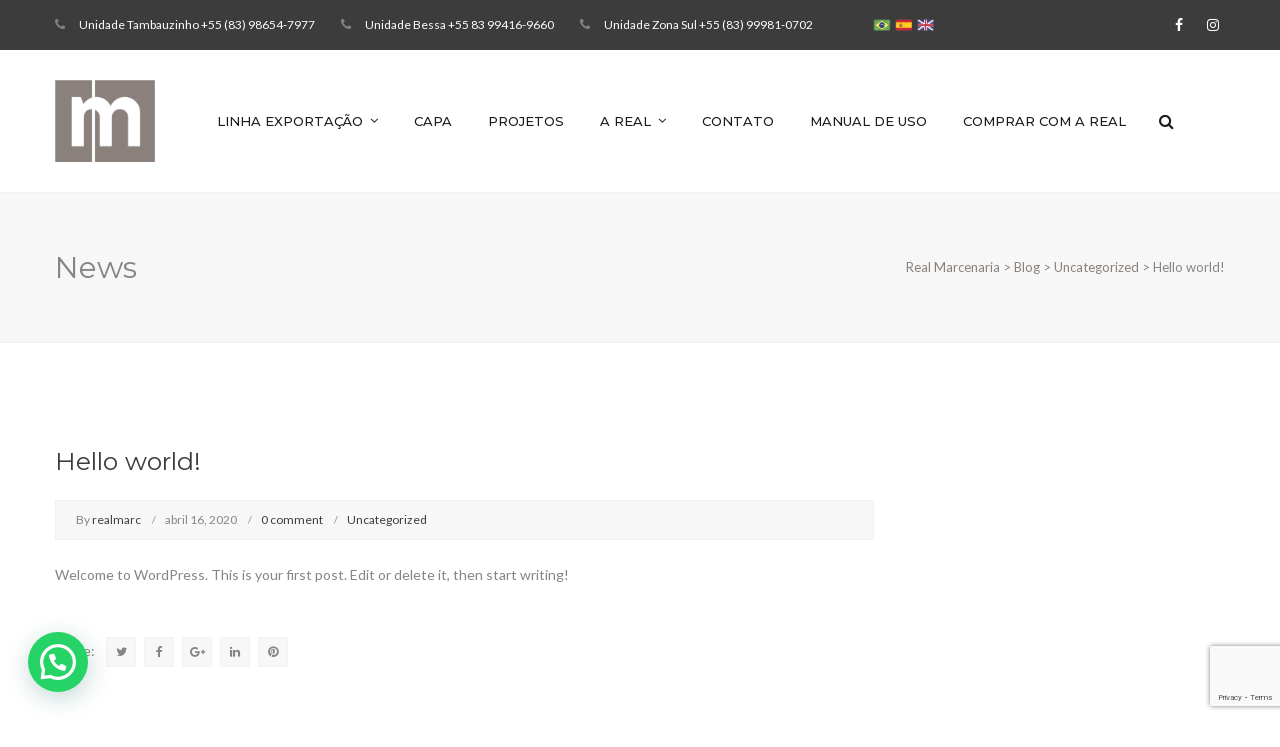

--- FILE ---
content_type: text/html; charset=utf-8
request_url: https://www.google.com/recaptcha/api2/anchor?ar=1&k=6LebqvoUAAAAAJBLCVAEavA5FwR7ARqdQaksVD9o&co=aHR0cHM6Ly9yZWFsbWFyY2VuYXJpYS5jb206NDQz&hl=en&v=PoyoqOPhxBO7pBk68S4YbpHZ&size=invisible&anchor-ms=20000&execute-ms=30000&cb=ih84hc7rvpn3
body_size: 48506
content:
<!DOCTYPE HTML><html dir="ltr" lang="en"><head><meta http-equiv="Content-Type" content="text/html; charset=UTF-8">
<meta http-equiv="X-UA-Compatible" content="IE=edge">
<title>reCAPTCHA</title>
<style type="text/css">
/* cyrillic-ext */
@font-face {
  font-family: 'Roboto';
  font-style: normal;
  font-weight: 400;
  font-stretch: 100%;
  src: url(//fonts.gstatic.com/s/roboto/v48/KFO7CnqEu92Fr1ME7kSn66aGLdTylUAMa3GUBHMdazTgWw.woff2) format('woff2');
  unicode-range: U+0460-052F, U+1C80-1C8A, U+20B4, U+2DE0-2DFF, U+A640-A69F, U+FE2E-FE2F;
}
/* cyrillic */
@font-face {
  font-family: 'Roboto';
  font-style: normal;
  font-weight: 400;
  font-stretch: 100%;
  src: url(//fonts.gstatic.com/s/roboto/v48/KFO7CnqEu92Fr1ME7kSn66aGLdTylUAMa3iUBHMdazTgWw.woff2) format('woff2');
  unicode-range: U+0301, U+0400-045F, U+0490-0491, U+04B0-04B1, U+2116;
}
/* greek-ext */
@font-face {
  font-family: 'Roboto';
  font-style: normal;
  font-weight: 400;
  font-stretch: 100%;
  src: url(//fonts.gstatic.com/s/roboto/v48/KFO7CnqEu92Fr1ME7kSn66aGLdTylUAMa3CUBHMdazTgWw.woff2) format('woff2');
  unicode-range: U+1F00-1FFF;
}
/* greek */
@font-face {
  font-family: 'Roboto';
  font-style: normal;
  font-weight: 400;
  font-stretch: 100%;
  src: url(//fonts.gstatic.com/s/roboto/v48/KFO7CnqEu92Fr1ME7kSn66aGLdTylUAMa3-UBHMdazTgWw.woff2) format('woff2');
  unicode-range: U+0370-0377, U+037A-037F, U+0384-038A, U+038C, U+038E-03A1, U+03A3-03FF;
}
/* math */
@font-face {
  font-family: 'Roboto';
  font-style: normal;
  font-weight: 400;
  font-stretch: 100%;
  src: url(//fonts.gstatic.com/s/roboto/v48/KFO7CnqEu92Fr1ME7kSn66aGLdTylUAMawCUBHMdazTgWw.woff2) format('woff2');
  unicode-range: U+0302-0303, U+0305, U+0307-0308, U+0310, U+0312, U+0315, U+031A, U+0326-0327, U+032C, U+032F-0330, U+0332-0333, U+0338, U+033A, U+0346, U+034D, U+0391-03A1, U+03A3-03A9, U+03B1-03C9, U+03D1, U+03D5-03D6, U+03F0-03F1, U+03F4-03F5, U+2016-2017, U+2034-2038, U+203C, U+2040, U+2043, U+2047, U+2050, U+2057, U+205F, U+2070-2071, U+2074-208E, U+2090-209C, U+20D0-20DC, U+20E1, U+20E5-20EF, U+2100-2112, U+2114-2115, U+2117-2121, U+2123-214F, U+2190, U+2192, U+2194-21AE, U+21B0-21E5, U+21F1-21F2, U+21F4-2211, U+2213-2214, U+2216-22FF, U+2308-230B, U+2310, U+2319, U+231C-2321, U+2336-237A, U+237C, U+2395, U+239B-23B7, U+23D0, U+23DC-23E1, U+2474-2475, U+25AF, U+25B3, U+25B7, U+25BD, U+25C1, U+25CA, U+25CC, U+25FB, U+266D-266F, U+27C0-27FF, U+2900-2AFF, U+2B0E-2B11, U+2B30-2B4C, U+2BFE, U+3030, U+FF5B, U+FF5D, U+1D400-1D7FF, U+1EE00-1EEFF;
}
/* symbols */
@font-face {
  font-family: 'Roboto';
  font-style: normal;
  font-weight: 400;
  font-stretch: 100%;
  src: url(//fonts.gstatic.com/s/roboto/v48/KFO7CnqEu92Fr1ME7kSn66aGLdTylUAMaxKUBHMdazTgWw.woff2) format('woff2');
  unicode-range: U+0001-000C, U+000E-001F, U+007F-009F, U+20DD-20E0, U+20E2-20E4, U+2150-218F, U+2190, U+2192, U+2194-2199, U+21AF, U+21E6-21F0, U+21F3, U+2218-2219, U+2299, U+22C4-22C6, U+2300-243F, U+2440-244A, U+2460-24FF, U+25A0-27BF, U+2800-28FF, U+2921-2922, U+2981, U+29BF, U+29EB, U+2B00-2BFF, U+4DC0-4DFF, U+FFF9-FFFB, U+10140-1018E, U+10190-1019C, U+101A0, U+101D0-101FD, U+102E0-102FB, U+10E60-10E7E, U+1D2C0-1D2D3, U+1D2E0-1D37F, U+1F000-1F0FF, U+1F100-1F1AD, U+1F1E6-1F1FF, U+1F30D-1F30F, U+1F315, U+1F31C, U+1F31E, U+1F320-1F32C, U+1F336, U+1F378, U+1F37D, U+1F382, U+1F393-1F39F, U+1F3A7-1F3A8, U+1F3AC-1F3AF, U+1F3C2, U+1F3C4-1F3C6, U+1F3CA-1F3CE, U+1F3D4-1F3E0, U+1F3ED, U+1F3F1-1F3F3, U+1F3F5-1F3F7, U+1F408, U+1F415, U+1F41F, U+1F426, U+1F43F, U+1F441-1F442, U+1F444, U+1F446-1F449, U+1F44C-1F44E, U+1F453, U+1F46A, U+1F47D, U+1F4A3, U+1F4B0, U+1F4B3, U+1F4B9, U+1F4BB, U+1F4BF, U+1F4C8-1F4CB, U+1F4D6, U+1F4DA, U+1F4DF, U+1F4E3-1F4E6, U+1F4EA-1F4ED, U+1F4F7, U+1F4F9-1F4FB, U+1F4FD-1F4FE, U+1F503, U+1F507-1F50B, U+1F50D, U+1F512-1F513, U+1F53E-1F54A, U+1F54F-1F5FA, U+1F610, U+1F650-1F67F, U+1F687, U+1F68D, U+1F691, U+1F694, U+1F698, U+1F6AD, U+1F6B2, U+1F6B9-1F6BA, U+1F6BC, U+1F6C6-1F6CF, U+1F6D3-1F6D7, U+1F6E0-1F6EA, U+1F6F0-1F6F3, U+1F6F7-1F6FC, U+1F700-1F7FF, U+1F800-1F80B, U+1F810-1F847, U+1F850-1F859, U+1F860-1F887, U+1F890-1F8AD, U+1F8B0-1F8BB, U+1F8C0-1F8C1, U+1F900-1F90B, U+1F93B, U+1F946, U+1F984, U+1F996, U+1F9E9, U+1FA00-1FA6F, U+1FA70-1FA7C, U+1FA80-1FA89, U+1FA8F-1FAC6, U+1FACE-1FADC, U+1FADF-1FAE9, U+1FAF0-1FAF8, U+1FB00-1FBFF;
}
/* vietnamese */
@font-face {
  font-family: 'Roboto';
  font-style: normal;
  font-weight: 400;
  font-stretch: 100%;
  src: url(//fonts.gstatic.com/s/roboto/v48/KFO7CnqEu92Fr1ME7kSn66aGLdTylUAMa3OUBHMdazTgWw.woff2) format('woff2');
  unicode-range: U+0102-0103, U+0110-0111, U+0128-0129, U+0168-0169, U+01A0-01A1, U+01AF-01B0, U+0300-0301, U+0303-0304, U+0308-0309, U+0323, U+0329, U+1EA0-1EF9, U+20AB;
}
/* latin-ext */
@font-face {
  font-family: 'Roboto';
  font-style: normal;
  font-weight: 400;
  font-stretch: 100%;
  src: url(//fonts.gstatic.com/s/roboto/v48/KFO7CnqEu92Fr1ME7kSn66aGLdTylUAMa3KUBHMdazTgWw.woff2) format('woff2');
  unicode-range: U+0100-02BA, U+02BD-02C5, U+02C7-02CC, U+02CE-02D7, U+02DD-02FF, U+0304, U+0308, U+0329, U+1D00-1DBF, U+1E00-1E9F, U+1EF2-1EFF, U+2020, U+20A0-20AB, U+20AD-20C0, U+2113, U+2C60-2C7F, U+A720-A7FF;
}
/* latin */
@font-face {
  font-family: 'Roboto';
  font-style: normal;
  font-weight: 400;
  font-stretch: 100%;
  src: url(//fonts.gstatic.com/s/roboto/v48/KFO7CnqEu92Fr1ME7kSn66aGLdTylUAMa3yUBHMdazQ.woff2) format('woff2');
  unicode-range: U+0000-00FF, U+0131, U+0152-0153, U+02BB-02BC, U+02C6, U+02DA, U+02DC, U+0304, U+0308, U+0329, U+2000-206F, U+20AC, U+2122, U+2191, U+2193, U+2212, U+2215, U+FEFF, U+FFFD;
}
/* cyrillic-ext */
@font-face {
  font-family: 'Roboto';
  font-style: normal;
  font-weight: 500;
  font-stretch: 100%;
  src: url(//fonts.gstatic.com/s/roboto/v48/KFO7CnqEu92Fr1ME7kSn66aGLdTylUAMa3GUBHMdazTgWw.woff2) format('woff2');
  unicode-range: U+0460-052F, U+1C80-1C8A, U+20B4, U+2DE0-2DFF, U+A640-A69F, U+FE2E-FE2F;
}
/* cyrillic */
@font-face {
  font-family: 'Roboto';
  font-style: normal;
  font-weight: 500;
  font-stretch: 100%;
  src: url(//fonts.gstatic.com/s/roboto/v48/KFO7CnqEu92Fr1ME7kSn66aGLdTylUAMa3iUBHMdazTgWw.woff2) format('woff2');
  unicode-range: U+0301, U+0400-045F, U+0490-0491, U+04B0-04B1, U+2116;
}
/* greek-ext */
@font-face {
  font-family: 'Roboto';
  font-style: normal;
  font-weight: 500;
  font-stretch: 100%;
  src: url(//fonts.gstatic.com/s/roboto/v48/KFO7CnqEu92Fr1ME7kSn66aGLdTylUAMa3CUBHMdazTgWw.woff2) format('woff2');
  unicode-range: U+1F00-1FFF;
}
/* greek */
@font-face {
  font-family: 'Roboto';
  font-style: normal;
  font-weight: 500;
  font-stretch: 100%;
  src: url(//fonts.gstatic.com/s/roboto/v48/KFO7CnqEu92Fr1ME7kSn66aGLdTylUAMa3-UBHMdazTgWw.woff2) format('woff2');
  unicode-range: U+0370-0377, U+037A-037F, U+0384-038A, U+038C, U+038E-03A1, U+03A3-03FF;
}
/* math */
@font-face {
  font-family: 'Roboto';
  font-style: normal;
  font-weight: 500;
  font-stretch: 100%;
  src: url(//fonts.gstatic.com/s/roboto/v48/KFO7CnqEu92Fr1ME7kSn66aGLdTylUAMawCUBHMdazTgWw.woff2) format('woff2');
  unicode-range: U+0302-0303, U+0305, U+0307-0308, U+0310, U+0312, U+0315, U+031A, U+0326-0327, U+032C, U+032F-0330, U+0332-0333, U+0338, U+033A, U+0346, U+034D, U+0391-03A1, U+03A3-03A9, U+03B1-03C9, U+03D1, U+03D5-03D6, U+03F0-03F1, U+03F4-03F5, U+2016-2017, U+2034-2038, U+203C, U+2040, U+2043, U+2047, U+2050, U+2057, U+205F, U+2070-2071, U+2074-208E, U+2090-209C, U+20D0-20DC, U+20E1, U+20E5-20EF, U+2100-2112, U+2114-2115, U+2117-2121, U+2123-214F, U+2190, U+2192, U+2194-21AE, U+21B0-21E5, U+21F1-21F2, U+21F4-2211, U+2213-2214, U+2216-22FF, U+2308-230B, U+2310, U+2319, U+231C-2321, U+2336-237A, U+237C, U+2395, U+239B-23B7, U+23D0, U+23DC-23E1, U+2474-2475, U+25AF, U+25B3, U+25B7, U+25BD, U+25C1, U+25CA, U+25CC, U+25FB, U+266D-266F, U+27C0-27FF, U+2900-2AFF, U+2B0E-2B11, U+2B30-2B4C, U+2BFE, U+3030, U+FF5B, U+FF5D, U+1D400-1D7FF, U+1EE00-1EEFF;
}
/* symbols */
@font-face {
  font-family: 'Roboto';
  font-style: normal;
  font-weight: 500;
  font-stretch: 100%;
  src: url(//fonts.gstatic.com/s/roboto/v48/KFO7CnqEu92Fr1ME7kSn66aGLdTylUAMaxKUBHMdazTgWw.woff2) format('woff2');
  unicode-range: U+0001-000C, U+000E-001F, U+007F-009F, U+20DD-20E0, U+20E2-20E4, U+2150-218F, U+2190, U+2192, U+2194-2199, U+21AF, U+21E6-21F0, U+21F3, U+2218-2219, U+2299, U+22C4-22C6, U+2300-243F, U+2440-244A, U+2460-24FF, U+25A0-27BF, U+2800-28FF, U+2921-2922, U+2981, U+29BF, U+29EB, U+2B00-2BFF, U+4DC0-4DFF, U+FFF9-FFFB, U+10140-1018E, U+10190-1019C, U+101A0, U+101D0-101FD, U+102E0-102FB, U+10E60-10E7E, U+1D2C0-1D2D3, U+1D2E0-1D37F, U+1F000-1F0FF, U+1F100-1F1AD, U+1F1E6-1F1FF, U+1F30D-1F30F, U+1F315, U+1F31C, U+1F31E, U+1F320-1F32C, U+1F336, U+1F378, U+1F37D, U+1F382, U+1F393-1F39F, U+1F3A7-1F3A8, U+1F3AC-1F3AF, U+1F3C2, U+1F3C4-1F3C6, U+1F3CA-1F3CE, U+1F3D4-1F3E0, U+1F3ED, U+1F3F1-1F3F3, U+1F3F5-1F3F7, U+1F408, U+1F415, U+1F41F, U+1F426, U+1F43F, U+1F441-1F442, U+1F444, U+1F446-1F449, U+1F44C-1F44E, U+1F453, U+1F46A, U+1F47D, U+1F4A3, U+1F4B0, U+1F4B3, U+1F4B9, U+1F4BB, U+1F4BF, U+1F4C8-1F4CB, U+1F4D6, U+1F4DA, U+1F4DF, U+1F4E3-1F4E6, U+1F4EA-1F4ED, U+1F4F7, U+1F4F9-1F4FB, U+1F4FD-1F4FE, U+1F503, U+1F507-1F50B, U+1F50D, U+1F512-1F513, U+1F53E-1F54A, U+1F54F-1F5FA, U+1F610, U+1F650-1F67F, U+1F687, U+1F68D, U+1F691, U+1F694, U+1F698, U+1F6AD, U+1F6B2, U+1F6B9-1F6BA, U+1F6BC, U+1F6C6-1F6CF, U+1F6D3-1F6D7, U+1F6E0-1F6EA, U+1F6F0-1F6F3, U+1F6F7-1F6FC, U+1F700-1F7FF, U+1F800-1F80B, U+1F810-1F847, U+1F850-1F859, U+1F860-1F887, U+1F890-1F8AD, U+1F8B0-1F8BB, U+1F8C0-1F8C1, U+1F900-1F90B, U+1F93B, U+1F946, U+1F984, U+1F996, U+1F9E9, U+1FA00-1FA6F, U+1FA70-1FA7C, U+1FA80-1FA89, U+1FA8F-1FAC6, U+1FACE-1FADC, U+1FADF-1FAE9, U+1FAF0-1FAF8, U+1FB00-1FBFF;
}
/* vietnamese */
@font-face {
  font-family: 'Roboto';
  font-style: normal;
  font-weight: 500;
  font-stretch: 100%;
  src: url(//fonts.gstatic.com/s/roboto/v48/KFO7CnqEu92Fr1ME7kSn66aGLdTylUAMa3OUBHMdazTgWw.woff2) format('woff2');
  unicode-range: U+0102-0103, U+0110-0111, U+0128-0129, U+0168-0169, U+01A0-01A1, U+01AF-01B0, U+0300-0301, U+0303-0304, U+0308-0309, U+0323, U+0329, U+1EA0-1EF9, U+20AB;
}
/* latin-ext */
@font-face {
  font-family: 'Roboto';
  font-style: normal;
  font-weight: 500;
  font-stretch: 100%;
  src: url(//fonts.gstatic.com/s/roboto/v48/KFO7CnqEu92Fr1ME7kSn66aGLdTylUAMa3KUBHMdazTgWw.woff2) format('woff2');
  unicode-range: U+0100-02BA, U+02BD-02C5, U+02C7-02CC, U+02CE-02D7, U+02DD-02FF, U+0304, U+0308, U+0329, U+1D00-1DBF, U+1E00-1E9F, U+1EF2-1EFF, U+2020, U+20A0-20AB, U+20AD-20C0, U+2113, U+2C60-2C7F, U+A720-A7FF;
}
/* latin */
@font-face {
  font-family: 'Roboto';
  font-style: normal;
  font-weight: 500;
  font-stretch: 100%;
  src: url(//fonts.gstatic.com/s/roboto/v48/KFO7CnqEu92Fr1ME7kSn66aGLdTylUAMa3yUBHMdazQ.woff2) format('woff2');
  unicode-range: U+0000-00FF, U+0131, U+0152-0153, U+02BB-02BC, U+02C6, U+02DA, U+02DC, U+0304, U+0308, U+0329, U+2000-206F, U+20AC, U+2122, U+2191, U+2193, U+2212, U+2215, U+FEFF, U+FFFD;
}
/* cyrillic-ext */
@font-face {
  font-family: 'Roboto';
  font-style: normal;
  font-weight: 900;
  font-stretch: 100%;
  src: url(//fonts.gstatic.com/s/roboto/v48/KFO7CnqEu92Fr1ME7kSn66aGLdTylUAMa3GUBHMdazTgWw.woff2) format('woff2');
  unicode-range: U+0460-052F, U+1C80-1C8A, U+20B4, U+2DE0-2DFF, U+A640-A69F, U+FE2E-FE2F;
}
/* cyrillic */
@font-face {
  font-family: 'Roboto';
  font-style: normal;
  font-weight: 900;
  font-stretch: 100%;
  src: url(//fonts.gstatic.com/s/roboto/v48/KFO7CnqEu92Fr1ME7kSn66aGLdTylUAMa3iUBHMdazTgWw.woff2) format('woff2');
  unicode-range: U+0301, U+0400-045F, U+0490-0491, U+04B0-04B1, U+2116;
}
/* greek-ext */
@font-face {
  font-family: 'Roboto';
  font-style: normal;
  font-weight: 900;
  font-stretch: 100%;
  src: url(//fonts.gstatic.com/s/roboto/v48/KFO7CnqEu92Fr1ME7kSn66aGLdTylUAMa3CUBHMdazTgWw.woff2) format('woff2');
  unicode-range: U+1F00-1FFF;
}
/* greek */
@font-face {
  font-family: 'Roboto';
  font-style: normal;
  font-weight: 900;
  font-stretch: 100%;
  src: url(//fonts.gstatic.com/s/roboto/v48/KFO7CnqEu92Fr1ME7kSn66aGLdTylUAMa3-UBHMdazTgWw.woff2) format('woff2');
  unicode-range: U+0370-0377, U+037A-037F, U+0384-038A, U+038C, U+038E-03A1, U+03A3-03FF;
}
/* math */
@font-face {
  font-family: 'Roboto';
  font-style: normal;
  font-weight: 900;
  font-stretch: 100%;
  src: url(//fonts.gstatic.com/s/roboto/v48/KFO7CnqEu92Fr1ME7kSn66aGLdTylUAMawCUBHMdazTgWw.woff2) format('woff2');
  unicode-range: U+0302-0303, U+0305, U+0307-0308, U+0310, U+0312, U+0315, U+031A, U+0326-0327, U+032C, U+032F-0330, U+0332-0333, U+0338, U+033A, U+0346, U+034D, U+0391-03A1, U+03A3-03A9, U+03B1-03C9, U+03D1, U+03D5-03D6, U+03F0-03F1, U+03F4-03F5, U+2016-2017, U+2034-2038, U+203C, U+2040, U+2043, U+2047, U+2050, U+2057, U+205F, U+2070-2071, U+2074-208E, U+2090-209C, U+20D0-20DC, U+20E1, U+20E5-20EF, U+2100-2112, U+2114-2115, U+2117-2121, U+2123-214F, U+2190, U+2192, U+2194-21AE, U+21B0-21E5, U+21F1-21F2, U+21F4-2211, U+2213-2214, U+2216-22FF, U+2308-230B, U+2310, U+2319, U+231C-2321, U+2336-237A, U+237C, U+2395, U+239B-23B7, U+23D0, U+23DC-23E1, U+2474-2475, U+25AF, U+25B3, U+25B7, U+25BD, U+25C1, U+25CA, U+25CC, U+25FB, U+266D-266F, U+27C0-27FF, U+2900-2AFF, U+2B0E-2B11, U+2B30-2B4C, U+2BFE, U+3030, U+FF5B, U+FF5D, U+1D400-1D7FF, U+1EE00-1EEFF;
}
/* symbols */
@font-face {
  font-family: 'Roboto';
  font-style: normal;
  font-weight: 900;
  font-stretch: 100%;
  src: url(//fonts.gstatic.com/s/roboto/v48/KFO7CnqEu92Fr1ME7kSn66aGLdTylUAMaxKUBHMdazTgWw.woff2) format('woff2');
  unicode-range: U+0001-000C, U+000E-001F, U+007F-009F, U+20DD-20E0, U+20E2-20E4, U+2150-218F, U+2190, U+2192, U+2194-2199, U+21AF, U+21E6-21F0, U+21F3, U+2218-2219, U+2299, U+22C4-22C6, U+2300-243F, U+2440-244A, U+2460-24FF, U+25A0-27BF, U+2800-28FF, U+2921-2922, U+2981, U+29BF, U+29EB, U+2B00-2BFF, U+4DC0-4DFF, U+FFF9-FFFB, U+10140-1018E, U+10190-1019C, U+101A0, U+101D0-101FD, U+102E0-102FB, U+10E60-10E7E, U+1D2C0-1D2D3, U+1D2E0-1D37F, U+1F000-1F0FF, U+1F100-1F1AD, U+1F1E6-1F1FF, U+1F30D-1F30F, U+1F315, U+1F31C, U+1F31E, U+1F320-1F32C, U+1F336, U+1F378, U+1F37D, U+1F382, U+1F393-1F39F, U+1F3A7-1F3A8, U+1F3AC-1F3AF, U+1F3C2, U+1F3C4-1F3C6, U+1F3CA-1F3CE, U+1F3D4-1F3E0, U+1F3ED, U+1F3F1-1F3F3, U+1F3F5-1F3F7, U+1F408, U+1F415, U+1F41F, U+1F426, U+1F43F, U+1F441-1F442, U+1F444, U+1F446-1F449, U+1F44C-1F44E, U+1F453, U+1F46A, U+1F47D, U+1F4A3, U+1F4B0, U+1F4B3, U+1F4B9, U+1F4BB, U+1F4BF, U+1F4C8-1F4CB, U+1F4D6, U+1F4DA, U+1F4DF, U+1F4E3-1F4E6, U+1F4EA-1F4ED, U+1F4F7, U+1F4F9-1F4FB, U+1F4FD-1F4FE, U+1F503, U+1F507-1F50B, U+1F50D, U+1F512-1F513, U+1F53E-1F54A, U+1F54F-1F5FA, U+1F610, U+1F650-1F67F, U+1F687, U+1F68D, U+1F691, U+1F694, U+1F698, U+1F6AD, U+1F6B2, U+1F6B9-1F6BA, U+1F6BC, U+1F6C6-1F6CF, U+1F6D3-1F6D7, U+1F6E0-1F6EA, U+1F6F0-1F6F3, U+1F6F7-1F6FC, U+1F700-1F7FF, U+1F800-1F80B, U+1F810-1F847, U+1F850-1F859, U+1F860-1F887, U+1F890-1F8AD, U+1F8B0-1F8BB, U+1F8C0-1F8C1, U+1F900-1F90B, U+1F93B, U+1F946, U+1F984, U+1F996, U+1F9E9, U+1FA00-1FA6F, U+1FA70-1FA7C, U+1FA80-1FA89, U+1FA8F-1FAC6, U+1FACE-1FADC, U+1FADF-1FAE9, U+1FAF0-1FAF8, U+1FB00-1FBFF;
}
/* vietnamese */
@font-face {
  font-family: 'Roboto';
  font-style: normal;
  font-weight: 900;
  font-stretch: 100%;
  src: url(//fonts.gstatic.com/s/roboto/v48/KFO7CnqEu92Fr1ME7kSn66aGLdTylUAMa3OUBHMdazTgWw.woff2) format('woff2');
  unicode-range: U+0102-0103, U+0110-0111, U+0128-0129, U+0168-0169, U+01A0-01A1, U+01AF-01B0, U+0300-0301, U+0303-0304, U+0308-0309, U+0323, U+0329, U+1EA0-1EF9, U+20AB;
}
/* latin-ext */
@font-face {
  font-family: 'Roboto';
  font-style: normal;
  font-weight: 900;
  font-stretch: 100%;
  src: url(//fonts.gstatic.com/s/roboto/v48/KFO7CnqEu92Fr1ME7kSn66aGLdTylUAMa3KUBHMdazTgWw.woff2) format('woff2');
  unicode-range: U+0100-02BA, U+02BD-02C5, U+02C7-02CC, U+02CE-02D7, U+02DD-02FF, U+0304, U+0308, U+0329, U+1D00-1DBF, U+1E00-1E9F, U+1EF2-1EFF, U+2020, U+20A0-20AB, U+20AD-20C0, U+2113, U+2C60-2C7F, U+A720-A7FF;
}
/* latin */
@font-face {
  font-family: 'Roboto';
  font-style: normal;
  font-weight: 900;
  font-stretch: 100%;
  src: url(//fonts.gstatic.com/s/roboto/v48/KFO7CnqEu92Fr1ME7kSn66aGLdTylUAMa3yUBHMdazQ.woff2) format('woff2');
  unicode-range: U+0000-00FF, U+0131, U+0152-0153, U+02BB-02BC, U+02C6, U+02DA, U+02DC, U+0304, U+0308, U+0329, U+2000-206F, U+20AC, U+2122, U+2191, U+2193, U+2212, U+2215, U+FEFF, U+FFFD;
}

</style>
<link rel="stylesheet" type="text/css" href="https://www.gstatic.com/recaptcha/releases/PoyoqOPhxBO7pBk68S4YbpHZ/styles__ltr.css">
<script nonce="NPrtToFAnH5j16xmxKLOCA" type="text/javascript">window['__recaptcha_api'] = 'https://www.google.com/recaptcha/api2/';</script>
<script type="text/javascript" src="https://www.gstatic.com/recaptcha/releases/PoyoqOPhxBO7pBk68S4YbpHZ/recaptcha__en.js" nonce="NPrtToFAnH5j16xmxKLOCA">
      
    </script></head>
<body><div id="rc-anchor-alert" class="rc-anchor-alert"></div>
<input type="hidden" id="recaptcha-token" value="[base64]">
<script type="text/javascript" nonce="NPrtToFAnH5j16xmxKLOCA">
      recaptcha.anchor.Main.init("[\x22ainput\x22,[\x22bgdata\x22,\x22\x22,\[base64]/[base64]/[base64]/[base64]/[base64]/[base64]/[base64]/[base64]/[base64]/[base64]\\u003d\x22,\[base64]\\u003d\x22,\x22wq3Cg8KHH29cehnCrsKTwrZTw5HCjsOYdMOuVsK0w4TCqBBZO1bDlzgawpMxw4LDnsOiWCpxwr/Cp1dhw4LCr8O+H8OLY8KbVD9jw67DgxHCk0fCskdaR8K6w5VsZyEfwrVMbgvCihMaR8KfwrLCvz9Dw5PCkBvCr8OZwrjDoh3Do8KnMsKxw6vCsyHDpsOKwpzCo2jCoS9VwpAhwpcyBEvCs8OPw7PDpMOjY8O2ACHCocOseTQJw6AeTg7Dux/CkVsTDMOqT1rDslLCjMKgwo3ClsKmZ3Yzwr7DocK8wow0w4otw7nDjDzCpsKsw7Nnw5Vtw4hqwoZ+DcKlCUTDt8O8wrLDtsO5AMKdw7DDqn8SfMODWW/Dr0JMR8KJHMO3w6ZUVUhLwoc9woTCj8OqeUXDrMKSPcOWHMOIw7jCgzJ/U8KPwqpiGFnCtDfCmxrDrcKVwrx+Gm7Ch8KKwqzDvhZPYsOSw4TDqsKFSGDDocORwr4fCnF1w4UGw7HDicO3I8OWw5zCu8KDw4MWw79VwqUAw7DDh8K3RcOYbETCm8KJVFQtP1rCoChPfTnCpMKzWMOpwqwuw6trw5x4w43CtcKdwpFOw6/[base64]/[base64]/DqMO+ZcOUwoQ9CcK3PWDCjsOAw4PChVjCqyhVw53Co8OOw78bYU1mOMKQPRnCtA/ChFU/wqnDk8Onw6rDrRjDtyVlOBVBfMKRwrsDDsOfw61nwoxNOcKmwqvDlsO/w58lw5HCkTtlFhvCicOmw5xRW8Kxw6TDlMKow4jChho+wrZ4ShE1XHo1wpgtwrxBw691B8KDEMOgw4/DjWN3DMOhw73DucOBJVFzw4vCkUHDrHXDmDfClcKXVyxFF8O+RMO3w7Zcw7HChFrCmcOQw6fCpMOnw6U4S0J8XcOidAHDjsOAASgbw4stwrXCtMOXw5rCgcO1wrTClRJLw4nCksKzwq5swr3CkyQowpbDqMKHw6V+wrBJLMK5E8Osw5/Cln5GaAZCwrrDoMKWwqLCtHbDlG7DnHLCrF7CnkjDt2Ewwo47RhPCgMKuw7nCoMK+wrBzGRzCvcK5w43DjUBBJsKnw6vChBNdwpBdAXwCwqcKJTLDpF0ew5w0AGoswp3CkVIYwrdFFsKgVRXDrVXCkcO/w5TDusKkc8KVwrswwqXCjcKWwpR/L8OEwrHCmcKhLcKGTSvDuMOwLSrDtWY4OcKmwpjCmMOIEsKsMMKmwrvCnW3DijjDjD7ChC7Ck8ODAmpRw4d2wr/[base64]/M1bDo1MXwpZMXHcPBcKHw710KcO5w4/[base64]/[base64]/CmMOFGnzCkD0rJxrCmDwUw4XDiMOGRVfDjyAgw4HCpcKGw7HCq8KRPXtoVioPDcK7wpwgCcOWHDl5wrggwpnCuxjDgcKJw4ciZUp/wqxFw4l9w5fDgT3Ci8Oaw4tjwq4Rw6DDv1RyAmnDlTjCsUt7GQFDWsKKwpE0bMO6wr/DiMKrEcO4wrrCgMKqGQxNPQzDjsOVw4k7f0nDs31vfwQpCMObDwfCi8KEw5g1bhJhZS7DsMKDA8OfGsKgwp/DicO1B0vDg2XChhgtw7bDu8Odf0TCrCkdOVLDnC9xw6YkFMK6PTfDqT/DncKQTH8XOHLCrywyw7o0fGUOwpkFwrMjXUPDjsOmwq/[base64]/CmxvCryDDvxDDnDzCkDXDnsOMJ8KoHkTDmsKdXlcjIBx6VDvChlsdYiF+d8KKw7vDm8OvX8KTZMOObsOUf2kBImogw4vDhMOeGFk5w5rCpkvCiMOYw7HDjkfChnoTw7R9wpR/dMOywpjDtmYJwpHDnmXCr8K5KcOvw60XGMKqdytiE8KDw6djwrXDtE/DmcOLw4bDosKYwrFBw5TCu1DDlsKYNMK0w4bCo8OUwoDCoEPCu15rUX/CtG8GwrUSw7PCjy/[base64]/[base64]/DocKHwpnCi8Oowr/DpMOSScKdwpMvZcKPw4sJwqLCog4MwoxIw7bDgCzDqnt1GMONKMOzUTozwooFZsOYK8OmeVovCGrDpQDDhlDChRbDvMOgS8Ogwp3DuVJZwowgcsK+DgfChMORw5pZVmhiw74Tw7hhM8O/wrE0cU3DsQdlwplvw7tnTF8Xw7fDq8OLWHfCrgLCpMKJJcKJG8KUYhtmc8Kjw5/CssKowplGR8KYw5FlHzJZUnjDjsKtwop8wrATHMKUw60XL2JCOCnDoAtVwoLCjcOCw4XClWoCw5siYkvCtcOeJUopwrPCh8KobAxSG0nDs8Ohw74mw7TDusK/KXQ7woRIcMOBU8KmbjjDtAI9w51ww5PDi8KaF8OOChk/w5HCiERxw7PDiMOjwpzDpEkUbQHCrMKAw5JuIl1kEsKrHCJtw6Zzw58XewPCucO7E8Onw7tWwq8Cw6Qwwohlw48Mw7HCsgrCmnUhQ8OIXj5rYcO2OMK9KlDCg20/AE8GMz4UVMKAw5diw7k8wrPDpMOYMMKjLcOSw4XCgMOJbULDuMKAw7jDgh8nwoFLwrjCisOjKsKmFcKHFBA5w7Z3WcOoTWo/wrfCqkHDkkZPwoxMCiPDisKhM0RbIiDCgMODwr91bMKRwo7Cl8KIw4TCli5YQVnCjcO/wrrDsXl8wr7DrMK2wrYBwonDmcKTwpXCr8K6ZDAQwoDDhQLDpEhhwoDCm8KVwpsTI8KZw5MPLMKAwqwEL8KFwqbCsMKJdsOlA8Kkw6LCq3/DicKrw5opW8ORFMO1WsOvw6rCv8OxH8OpYDbDu2d/w5REwqHDvcOZG8K7O8O/E8KJNDUMBlDClSXDmMKCF20dw7EVw5rCllYmNVHCqANmUMO9A8ODw4nDqsO3wpvChwrCr1DCiVlWw43DtTLDtcOzw57DlF7DhcOmwqoDw7hZw5ssw5IlKR3CujPDq1kewoLCtQZkWMOxw78zw41sBMKcw4rCqsOkGMKJwo3DvhDCtDrCvSvDm8OjLDskwr5AR2MIwp/DgnAVECrDgMK1M8OSZkTCp8O0FMODWsKYEFPDuBzDv8ONPHtzU8KObMKEwrzDu0rDlVA2wpbDpMOYWcO/w7/Ci2fDnMKQw4fDiMK6fcO2wqvDu0dTwrFCcMOxw6vDsSRqJ0/Drj1hw4nCk8KeYsOjw7jDjcKwNcOnw7xfdcKydcO+M8OoSShiwr9fwp1YwrdTwp/Do0pCwoBBVFPCj1MgwqDDgcOEDzIyYGdXbzzDhMOdwqnDlxhNw4QYOj9oHFZGwpYsfVAKGUAXJHPCjhZhw4rDqDLChcOuw4vCvlJkO20Swo7Dm13ChsOqw6llw5YZw7/DjcKowrM8EizCoMK7wqoHwrtzwrjCkcKpw5jDok1mcxhSwqJZMlIjBzXCusKYw61FZmhJX2QhwqLClG/DqH/Chx3CqCfDpcKWQTMTw67Dqh8Hw6DCscODEBfDm8OHesKTw5RwWcKUwrcWPRrDjy3Dil7DhFUGwqBxw6R7YsKuw7xPwptcLUdDw6rCsBLDjVs/w6poeivCq8KWbTcPwqgvVsONT8OcwpnDu8K9YkBEwrkgwqcAK8Ovw4wvDMK7w4N3RMOVwpVhScOqwp0DK8KtEMKdKsK5DMOJd8KzL3PDpMKzw7lAw6HDujnCqULCmMK/wpc2ekg3FFfCgcKUwqXDqwLCr8KlWMODLDcYGcKMwqNbQ8OcwrE2H8KowotACMO9PMO6wpVWL8KXWsOiwp/Cgy1pw44YQFfDpkPCiMOewrLDjHUgATjDpcK+wociw4jCjMOhw7fDuGLDqBsqREwbAMOdwppNO8Oyw5XDjMObb8K9KcO7wrR8wovCklDCjcOxK1c/AhvCrMKFIsOuwpHDlsK0RAzCvRvDnElKw63ClsKsw4cHwqLDjU/DtXnCgS5HTCYqDcKNVsO6SMOvwqVAwqEfGyvDsmsuw4BbFR/DisK8wpQWSsKFw5ABYEVOwpdXw7McdMOBXTzDrWkXUsOHAw8MScKRwrYXwofDtMOdTHDChinDtynCksOWFy7CgsOBw4XDv07CgMO1wq7DkBRYwp3CmcO4PDxTwrw2w744AgnCokNbI8KEwrNiwo7Duy1AwqVgUsOHYMK3wr7CpMK/wqLCs15/woldwqTDk8KpwpDDnz3DlcOcG8OywqrCnCxRBU48CSrChsKqwoRbw4tbwrALOcKAIsKbwrnDphLCjCshw7NZN0bDvsOaw7BcK11VO8OWwo4ST8KEVl9uw648woREBS/CpsOkw5zCkcOObgR8w5zDhMKYwp7DjwrDj3bDg3TCv8Orw6xJw7gww5HCoEvCmCoiw6wxVmrCi8KQJS3DrsKLBCDCtsKOcsK9VQ7DmsKsw6DCjksacMO8w6bDuFwxw5kFw7vDhQc8wpk0E3MtQMK5wp1Bw5Ybw7c1Pnx/w7gWwrRFT2wicMK3w7LDhj8dw4wETUsUQlLCv8Kmw70FOMOtJcOqcsOUesKHw7LCkRJ9worChsOOK8KNwrB8C8OnczdSDm95wq9qwrB4NsO/NXLCsQYtDMONwrTDmsOWwrp8CgjDuMKsfm5tc8O5wp/CscK1w5/DocOiwpfDmcO9w5zCmXZPQcK3w4cXU3sDw5vDjgXDkMO4w5fDpcO9W8OKwqDCl8OjwoDCilxVwqwofcOzwopiwoptw7TDr8OzOlXCiXLCsw1Vw54jH8OOwpnDiMKjf8ODw7nCksKYw71HC3bDrMKawpnDq8OYeUrCu1ZZwrTDiBUOw63Dk3/CplF1bnpGA8OyHAA5f1TCs3DCucOdwq7Ci8O4GE7Ck1bDoBAySSzCp8O6w4xww5xxwrFHwq5bSlzCiSXDm8OwaMKOP8KvdmMvwqPCkCoRw6XDrinCpsObYcK7eA/ClsO3wojDvMK0w6QOw4nDlcOswrzCk3Nvwq51NmzDvcONw4vCqcKWUAgBHCozwrYrQsKwwpdkA8O/[base64]/wrTCpEMswpjCv8KUH8K5wovCvMOBTRPDrcKSV8KkJMKbw7JsJ8O1WB7DrsKcKQrDgsO/[base64]/[base64]/w5nDtMKzwp/DkgEWwq7DsMKbE8KVYcOkGh/Dl245GDfCnXPCsgPCgSYHwr5wJ8Osw6ZZXsKVacOrN8OYwpEXFRnDkcKKw65NOsOfwqdYwrjClC1YwobDjTZcf1NTMTjDksKyw69Aw7rDscOTw5Qiw6XDsBpww5EeEcO+acOwUsKRwrLCncKGEETCqkQZwr4rwo8+wqMzw7F2HsOYw5/CqD8vEcO1N1vDsMKNM0TDtEd9SE/DsCXDkEbDrcOAwrRiwqp0AQjDsGUVwqXCgsKDwrtrZsKvVR7DpR/DrMO+w4ctKMOPw6FDX8Ovwq/CusKTw6LDu8KWwrpTw5UgZMOfwpUHwrLCvSFaNcOQw6nCsw53wqrDg8O1Jg5Yw45GwqTDrsO3woRMBMKXwrpHwr3DlsOvEsOPEcKpwo02OjnDuMOTwo55fjDDr07Dshcyw6fDsVAywoDCtcOVGcK/AAUzwozDjMKXAWzCvMKmLWfClEPDkzHDqwEnXMOJK8Kzb8Ozw7JPw505wofDh8KQwo/Cvw3CicOwwoguw5bDn3zDmlJBPk8iATzChMKDwoMKMcO/wp8Iwp8Hwp8cUMK5w67Cv8OfbjNQHsOOwpR6w4zCtX1aO8OXRlnCs8OSGsKMT8Ozw7pOwp9MfcOXH8KgHcOHw6/Do8Kvw5XCosK3O3PCrsO0wpgGw6rDvEtRwpUrwrbCsxsMw47Cv0Zkw5/CrsKxZlc9NsKOw4BWGWvDrm/DsMKPwp0HwrfCvwTDnMKVw5NUSSFZw4QNw67ChsOqVMO9wprCt8KMw7E6woXChMOewqpJL8KzwqZWw4XClV1UGBcWwozDmScdwq3DkMK5BsKUwqBqJMKJQsOCwpEnwoTDlMOawqnDoyLDgynDvQrDp1LCgMO/[base64]/CgMOCY8KEeTo9w6NGfMOXwqDCtxbDlMO0w4PCoMK4DhjCmCDCpMKOasKcOVk7CkALw77Dg8OTwrklwpd+w6pow4p2P0ZGR1k/wqnDuHJaCsKywqvCocK4YCPDn8KiTlFwwoZbBMO7wrXDo8Odw6B8L20fwo5YZ8KZFDbDjsK9woYqw47DvsOEKcKZFMOOR8OSXcK1w5nDm8OVwo/[base64]/w7XDoVIlLsOvE8KPwpkkwpTDkk3DoTsZw6PDsMKETMK7QsOvw5Fiw55hXMOjMykIw6o/Pj7Dh8K/w75KB8OFwpHDmGV/LcOowoPDtcOGw7jDn2M4VcKdJ8OewrAaHR8Xw4c7wozDosKQwp4gTBvDmg/Do8K8w61Iw6lXwrvCnX1eL8OyPw5tw5TCknHCp8KqwrBEwoLClsO/ElJzZMOcwq/[base64]/[base64]/DuQ9Zw5/CocOmJUIZw7nCr8OdYV3CukopwpxCMcKibsKEw4DDvnDDscKgwobChMK+wqBYccOMwrbCmBQywoPDr8Obem3CuzAsEgzCgVvDu8Osw4xuMxLCkXHDjcOywpoewpnDs3LDkH41wpvCuH3CusO8HFAAOHDDmRvDssOiw73Ch8KybVHCt1XCn8OVEcOuw5/ChyhMw5VMFcKJahAscMOmw7URwq/DlFJhZsKRJRdsw5rCtMKEwrzDs8OuwrfDusKzw68KF8K4w5xjwrvDtcKRPgVSw5bDpsK2w7jCrcO4ecKXwrUZKUt/w4UUwrlwFmJnw6o/D8KLwpUPCwDCuw5/SFjCrMKHw43DiMOVw4xdN3jCvQ/DqRzDlMOANjzCnwHCnMKBw61KwrXDvMKVX8K/woE9GwRQwo/DksKhVEB/ccOKQcKuIxfCt8KHwodoF8KhOiguwqnCgsOYF8KAw4TCvwfCiX0EfDUrQljDtMKRwqnCsxwFfsOhQsOWw5TDpMKJDsOXw4glPMOhwpokwo9hwq7CrMKBJMOjwpXChcKfHMOAw5zDg8O6woTDkQnCrXRGw51qdsKKw5/Cn8KnWsKSw7/Dv8OECxQRw6HDksOvVMKMQMOSw68LZ8OUR8KYw4d4LsKBSmBMwqvCt8OEDDdTA8K3wpPCoz14bBjClcO+IsOKQ1ENbWnDlcKiADxba0wwBMKYQVzDmsOCZMKfMcOEwrXChsODVRHCrFRcwq/DjsOzwobDl8OrRE/DmRrDk8OOwoAGRj3CpsOIw67CjcKlCsKgw6EBLSPCg1tzUibDh8OOTAXDuEvCjwwFwqouf2bCinwTw7bDjBQUwobClsOWw6DCqjHCg8KXwpZmw4fDtsOnw41gwpFAwq7DizPCk8OsF3A/[base64]/[base64]/CuikjbMKrw5p/QMKJHSQvXD5ML8OjwobDn8KawqDCtMKxC8OIFm0aDMKHY2xOwr7DqMOpw67CvcORw4kBw4phKcOywr3DljTDh1kKw7UQw5oSwqPDvUBdLVJ2w51ow5TDssKyU2QeZsOAw68yN1R5wooiw4IWJAoIw5/CuQrDjEsQSsOWSzzCnMOAGXVUC17DiMO0wqfCogoKcsO/w7nCpw9PCkjDlQPDhXcGwrRoKsK9w7bCtMKIQw8Iw4jCiQTCpUBjw4odwoHCkVgzPURDwoHDg8KuMsKSUSHCiX/CjcO6wr7Crj1OVcKRNmnDqhTDqsOWwphDGznDqMKIMAEgK1fDn8OYw5o0w5fDhMOAwrfCq8OXwo/[base64]/DkcKbwqjCuzg/XsO8NsOVw4UFQsO5w4/[base64]/Cn1gmF8OwTsOUwqTCpcOMwpLDmAfDrsK7a8O4DAHDlcKFwolLb0LDnRDDhMK4TCwrw6t9w6R/w41rw7LCmcOMe8O1w4/DksOzETwYwqUow5Eab8KQLS56wox0wozCvMOdfQdFN8OCwrLCsMOnwqHCjhYCAcOHC8KaZgA7Tj/CiE0rw4XDpcOpwqLCtMKSw5PChcKFwrstwovDjD8EwpgPGDByQcKZw6vDlHzChhzCigJvw7HDksOaI1zCvAZ4dhPCkGHCuXYswqxCw6bDo8Kkw63Dsm/DmsKswrbCmsOrw5xqGcKsB8KoOhcpFUUKWsK9w5B/wpx6wrkCw7gSwr5Mw5oQw57DksO0OikVwr9vaAfDoMKSJMKNw6rClMK3McO6SxbDjCbClMKxRgHDgcKDwrnCsMOOZsORb8OUHcKYUj/DssKcVRprwqxbAMOnw6obwqfDvsKLLkl2wqE4YsKcasKlCg7Dj2DDqcKWK8OCDMO+VcKfR05Nw60uwr0Kw4pgUcOQw5/[base64]/wqXCrhPDhjbCh0tHHFrDnhLCoDXDv8OZN8KYIBEhKWHDhsOrMn3Dm8OMw5TDusOALmIYwoLDjTbDjcKswq5nw5wXMcKQIMKxacKeOCXDvkvCvcOSGE9+w7dbwo5YwqLDunIXbhQxMMOTw4F7YwnCqcOFXcKeN8KWw41nw4/DkDLCmmvCoAnDp8OSBMKoBUxlIC5qWMKeUsOQHcO5H0BHw4/CpF/DocOMesKhwpPCosO3wqhsF8Kkw5zCnXvCrMKfw7vDrBAuwqpPw63CkcK/w6zCsX3DqkJ7wp/CnMOdw7kGwpzCrBEcwrzCiyxcO8OsbMOuw4lpw4Q2w57CqcOMEQRdw4FOw43Cp2zDvG7DqgvDvzw2woNWKMKcQU3DqTYlJlMkRsKUwpzCtgxJw4PDpsKhw7TDs0dTIwJpw7vDtHXCgnk9JFljUMKEw5sccMO3wrnDghkOa8O+wo/CrsKKVcO9P8O/wogdYcOAEzYPFcKxw5nCl8OWwqkhw55MWFLCqzXDg8KBw6nDssOPJh5mX2IqO3DDrn/CpArDlAp6worCpWfCoXfCr8KWw4E8wp8OLUFEPsOVw7vClxUMw5PCjyBdwofCrk4Gw6s5w55qw5c5wr3CvMOxesOcwpB8TWF9w5PDrlfCjcKIH1tvwonCkhQAAcKrKjoyOC5fLcOTwrHCv8KtQ8Odw4bCnj3ClF/CphI+wozCgSbDjkTDvMO2bwEFwo7DpQLCiy3CtsKsVB85Z8Oow7VZMTXDicKvw43CtsKpQsOswpIaahgkSRTDuwDCpsO3TMKJS2HDr05Lc8OawrBpw5ggwqzCnMOIwr/CuMKwO8ObSBHDscOpwpfChX06w6guUsO0wqVvVcKmKljDsQnDoSgBJcKDW0TDpcK+woTCqRrDvwTCmcK+ZlZEwpXClQ/ChV/DtAh3NsOVWcO1IGLCp8KIwrPDrMKSfxXCh3EfLcOwP8OlwqB9w7TCkMO8M8Kiw6vCiXDDoiHClystTcK7WQ8gw4/DnyByS8OewprClWDDrwBCwqt4wo0WEnXCiU/DqVfDhCLDvWfDpR/CgsOxwooew4hfw4fCgnkawo5XwqPCr0nCpcKCw7PDucOveMOCwqxiCSx3wrXCksOTw6k2w5zDrMOLHyTDkwnDrFHCpcO1QsOrw7NBw5Vywr91w7Alw4Qaw7jDvsK0QsO5wpPDm8KxScK3F8KAMcKBVcOYw4/Cjy4Lw48xwpECwoHDl3bDh2zCgyLDqkLDtCDChhoofXoPwrrCvzfDp8KjKRIwKh/DhcO2WD/DhRPDhlTClcKKw4jDqMK/dn7DrD88wq8bw55pw7FTw6ZiU8KqC0drMF3CpMK7wrVdw7MEMsOjwo5vw7nDqnrCucKsLcKBw6DDgcKFEMKmwo/CjcO3WMOwRsKLw5LCmsOvwqwhw5U+w53DtlUQw4nCnxbDhMKzwqUSw63Dl8OKF1fChsO2CSHDrFnChcOZPAPCj8Onw5XDn1YUwpRpw5l6FcK2KHdpZg04wrN6w7nDlCc7acOhHMKVecObw5jCp8OJKC3CqsOXfcKcN8Kvwoc8w4Vrwp7Cm8Kjw4JawqzDhcOUwo8uwp/DsWfCujBEwrFwwpZVw4zDpjBGZ8KPw7DDuMOGTFYrYsKtw7cpw47ChyY8wpzDqMKzwovCnsKOwq3CucKTPsKgwr5rwpskwoV8w5vCvTo+w5/CpkDDknXDv1F9eMOfw5dlw7kQX8Oewo7DqMK7Vj3CpH8hcgzCqcO+MMKiwrvCjRzCh1oTesKhwqh4w5NMcgQKw47DisK+JcOFTsKTwrJrwrvDiVrDiMK6JhXCpATCgMO9wqZNeT/[base64]/DtMKbwrnCs8Klw6jDgMKoIzPCmi3DucOsw6DDjMOyb8KCwoPCqFgMfy0Yf8K1akFfTsO9FcOnV15TwrfDsMOeaMK0Ak96wpzCg34kwrpBDMKiwozDuGgzw495PcK/w6fCucKcw6TCjcKKL8KwXQVoFCnDuMO9wr4VwpIzTVMrwrjCtH/DhcOvw7TCn8OwwrrCqcOzwowCd8KuWQvCiWXCh8Opwrw7RsKDBWnDtxnDgMOfwpvDksKHQGTCksOUMX7Cq3wsB8OWwqHDpsOSw7EwGhRdQHLDtcOew4QlAcOfI3PCtcKuan/DssOxw5VQFcKiFcKxIMKGf8KZw7ccwrTCt10dwqUFwqjDhk10w7/ClUIkw7nDiX1+VcOJwoxLwqLDiA3CgRwZw6HDk8K8w6nCg8KuwqdBA3klR0/CmktOdcKjPkzDnsKTPBlcWMKYw7oTI38bcMOzw4bDgQfDvcOwUcOedcOeJsKdw5xoOCQ3Wz8UdBw1wqDDrUEOKSJIw4BYw6UEw6bDuzlGUhheMkPCu8K5w55/W2E2CsOgwobDpATDh8O2JXzDhQIFFX1dw7/CuSguw5Y/XUjDu8OgwrvCsU3CmD3DvHIYw4bDhsOEw7gVw6xMW2bCm8Kiw5vDl8O2asOGIMO/[base64]/[base64]/DkhzDgCnDp3JBw7fDr8KVH8KwKcOUQHATwqFqwrIea2LDmj1dw5fCuhjCmk5Tw4bDswPDn3Rxw4zDgEcqw5wRw6rDojLCuH4ywofCq140TXh3f0zDqCQlDsO8d3/CvsKkZ8KKwoE6PcOowpLDisO8w6zChQnConMkGDQXdnwlw5vCvCNVTlHCi3J7w7PCmsK4w6JCK8ONwq/DrG4PCMKSNBPCnibCkExpw4TCv8KoOUlew4fClW7CjsKXPcOMw4MfwoBAw7MtAMKiLcOmw5zCr8KaMnEqw47DjsK5wqUZW8Ouw43CqS/CvsOAw6oyw4TDisKAwo3CgMKywpLDhcK0w44LwojDsMO6XWU9U8KIwpjDi8OiwolROTpsw7RTanjClTTDjsOXw5DCqMKNVcKcQhXDuEMdwogDw4R0woPDiRjDm8O/Rx7DhUXDrMKcw6vDu1zDokrCq8OQwo8ANALClmkpwpBqw61+w71gd8OPSyFXw6DCjMKiw4jCnwfCpCTCkGbCp2DCll5Rf8OUH3tXPcKkwoLDlSo3w4fDuhLDp8KrLsK8MXfDvMKaw4fCmQ/DpxZ9w5LCuCUpZkkJwotIFMOvMsOgw6nDmELCjWTCjcK/fcKQMCB6YB0Cw6HDjMKXw4bCo0Jma1bDl1wIJsOBMD1yZRXDq1nDlSwmwqY8wpYNXsK2woBHw6AuwpZYVMOpUGkzPinCnWvCtTkRXz8ld03DvcOww7Efw5HDrcOew5ItwprCrMKsbwojwo3DpwzChSI1U8KTXcOUwpHCusKUw7XCkMOcUkjDtcOyYW/CuDhcfzVLwqlqwq8Mw6jCgsKXwprCm8KTwq8BHG/[base64]/CrD/CkClZwp1fYMONScKLwqPCv8KEw6vCiH7CsMOge8OjP8K2w6TCg1ZMYxtzS8OQLcKeXMKWw7rCicKMw75Zwr0ww4zCjU0vwojClFnDrVzCh0zCml8kwrnDrsKOIsOewq1sa10Hw5/CiMOcA2LCmkhlwo0Sw5FTGcKzXmQAY8K1FGHDpDxVwoAQw4nDjMKzcsOfHsOQwr96w5/Ck8KqUcKjU8KtEcKhH2wfwrHCi8KqKgPCnWHDrMKEV0VdeToDIwLCvcO7NsOpw7J4NMKdw65oGUzCvADCi1rCh37Dt8OKdw/DoMOiMsKcw60KfcKtZD3Cp8KWOyE+B8KqAR42w6lJWMKZeTTDlcOowojCiyJzHMK/YQ95woYyw6zClMO0IcKKesOtw4h0wpPDkMKbw4vDp1E6GsKywoJrwrvCrn05w5rDmR7CvMKEwqYUwqLDhE3DnwJlw5VKVcOww6jCn0HCj8K8worDrMOxw40/[base64]/w6fCgG/DnsOgbHVOw5VhVkl/w4vDtMOKw6Elwr8nw7NCwq/DsBkxbUjCqmULdMKrNcKWwpPDhDPCvxrCpC4hf8Kkwo1JDRvCvsOJwpjDgw7CtMOVw5XDuWZoRAjDoxvCmMKDwrxtwovCgVRvwrzDiGALw6LDi2AePcOHRcKIBsK6wrlRw7vDnMOgPDzDoyHDkzzCv2PDtWrDtk3Cly3CtMKFMMKJJsKaIMKceG7CjGJfwq/DgVoOFB4vMizCkEHCkgzDssKzZEcxw6duwroAw4DDosOqJ1k0w7jDuMOlwprDpcOMw6/[base64]/DisOjOMKpw5fDq8OVw6BYGMKmfMOPw659wqJXwpxGwrFHwoLDqMO7w7XCjl5gacKiOMKHw61Rwo3DtsK2w7VGXDNwwr/[base64]/w63DrxTChsKDw5o1w6LDiTDDmR1MSE/DiHrDhGFtHHbDlibCkMKmw5vCm8KHw6wbX8O7V8Onw7zDkCjCjHbDnhLDnzzDhXfCrMKsw75cwpNhw4RfeDnCoMOpwrHDn8KEw4/CkHLCmsKdw5MJGXUow5wJw7kAbUfCj8KFw4cmw7ZQCjrDk8O8f8K7YHw3wo5UalTCuMK6w5jDqMO7HijCrC3Cn8KvSsOYP8Oyw5XCrsKyXlpUwq/Du8KeNMK/QSzDqSHDosOiwr0AeGbDjBjDscO5w7zChGIZQsO1wpsqwrojwr8nRDwQEUs1w5DDlBYKDMKDwqVCwphDwr3Cu8KFwonDt1gZwqkmwqQVbkpwwodcwqMYwrnDsBQSw7vDtcO/w7h/bMOuX8OzwoQ1wprCli/Dp8OXw7vDosKgwpQQbcOGw5cNNMO4w7XDgsOOwrQYdcO5woNRwqfCuQPDoMKEwrBjMMKKXHJKwrfCgcKmAsKXRnMwfMOyw7BIe8KZasKvw7k6cx4Tb8OZMsKXw5RXRsOtS8OHw61Mw4fDtFDDtsObw77CpFLDkcOtJW3CoMK6EsKIPMOXwo/DnSJQJsK3w4rDtcKvBcOMwowFw4XCpDcjw4ECUsK9wo/Ci8OPQ8OCd2vCnmYaZDJyEzjCixzCj8KKYkkGwoTDlH53woXDrsKOw63CuMOYKnXCiyLDhQ/Dt0lqNMOeKx4EwqfCk8OaPsOiGGAWdcKIw5Evw63DjsOrd8K3VGzDgBzCosKXB8OpA8KBw4Mmw77CjiszRcKUw45JwoRiw5ZUw51XwqkgwrzDu8KbYHXDjQ1fSzzCvg/CnRkRYiUcwpUyw6jDlMKEw6wsS8KqOUdmYMKSFcKxTcKBwo9gwopTesKACEtsw4bCkcKDwobCoRMLZzjDiTl2IMKbTknCn3/DkXXCvsKuWcOdw5TCncO5dsONUlrCqsOmwrQmw647QMOZwrrDvx3CncK3dgN1wqEFwpXCvybDrx7ClRotwpoXEz/CosOfwrrDhsOUbcO6wqLDvAbCij5/TT3CpBkAa0ovwqHCvMKBMsKxw7cDw4TCgFLCgsOkMUvCnsOJwojClmYow41swqzCoE/DpcOMwqAlwoYtFCLDjzDCs8K/w44mw4bCu8Oawq7Cl8KrNhw0wr7DogNjCnHCucKtP8OTEMKIw6h8aMK6GMKTwoFOGUxnOCNWwpzDsFXCo2VGK8OdcivDqcKFKkTDqsKWasKyw69kX1rCjD8vfnzDgDNxwrVvw4TDkUo3wpcSf8KbeGgeJ8KTw5RSwrp/VDFqW8OUwo4JG8KAeMKSJsOtXDnDpcOQw5Ujw5rDqMOzw5fCtcO2aijDtsKnCMOBc8KyA2TChyXDtsO/woDCqsOlw7Y/woXDhMOrwrrDocOHfiVNOcKxw5xRwo/CvFRCVF/Cr1M5QsOMw5bDlsOjw4MXVcKdNsOXfcKZw7zChSZxcsOEw7HDgwDDhsO7QCQmwqXDhDwUMMOqV0HCt8KMw6U6wr1FwoTCmSJNw7TCosOMw7TDpWB3wp/Dl8O6O2dawrfDpMKVScOFwqtXeRBZw7QEwoXDuGwvwojCnXx/fSfDtDTDmnvDj8KTJsOhwpgwKznCiwTDuhLChhrDrHY2wrduwoFFw5nCrQXDlznCl8OLTnXCgF/[base64]/BiRdaF8wAB/[base64]/KErCksOyUMOYw7rCpAUQL3l8KW4TLRcaw6XDkwFfZsOaw4vDkcODwpfDrcOTOMOpwo/DtcOOw5HDvRFQdcOSQT3DpsOLw70Pw6TDv8OMPsK/[base64]/DmlPCrFxJRMO9wp1tbsKwM0HCn0h9wpzCvcKOwoXDgMOVw4TDjjTCkw7Dt8OAwqgmwqPCm8KpVWpSMsKxw4HDly/DhDjCjT3CvsK2JTJxFFkISU1Cw7Q2w4hKwoXCmsKJwostw7LDlkPDj1/Dlyk6L8OlERJ/L8KOHsKdw5bDoMOcXUpHw6XDjcKEwotZw4fDq8KmC0jDkMKfKi3CnGkzwoU3RcKzV2Nuw4EYwrkqwrHDuTHCqgdewrrDucO2w75uWMOMwq3Dk8OFw6XDtXTClDt1AxPCqcOEVxwQwplkwpFSw5/[base64]/[base64]/DkMOrwrrDg8KEw6szwqpgF8K1ZMOmw5vCo8K/w5zDtMKEwpYDw7jDmBBQYjISXsOvw7IWw4TCsGzDlC/DicO8wprDhDrCpcONwpt5w4jDsFPDsHk7wqVLWsKLcsKYO2fDmcK8wrUwLsKSTT0sasKHwrY3w5vCmXbDhsOOw5N5B34iw684ZnBqw7hSYMOSBG3DjcKDUmjCgsK6S8K0bjXCuCnCk8OXw4DCjsKKKShRw7R/woo2JWVYZsOZLsKWw7DCg8KlHDbCjsOvwoRewpkVw5UAwoXCrMKPesO1w7LDj3PDonrClMKzAMO6PCsdw73DucKlwpDCqhRqw4LCh8K2w7AVI8OuAMKqG8OeVFNlSsOFwprCiX4KW8OrbV0lWCvCrWnCr8KKFlNDwrnDuGc+wo87IQ/Co39awqnDm13CglZgOR1yw7TDpHFmccKpwqQ0wqvDtwMew6jCmTZcQcOhfsKpIMOeCcOtaWfDiglsw5DCvxzDqi53b8KUw4wFwrzDi8OIVcO4HnrDu8Kxf8KjcsK8w4HCtcKcazAgaMO/[base64]/NgXCpW3CuMOAwqQOwoR8w5dMw4HCqVXDjGvCnArCmTDDgcKMZMOWwqLCicOzwqPDlMOUw4nDnVYsIMOEfH3Dml03w4TCmDpTw51ALU3CnzvCsXTCgcOpfsObM8OodcOWST58Ln0JwrRVVMKzwrjCqmICw74uw67DpsKzSsKbw7BXw5DDgT3Cojw7K17Dlw/ChTc5wqdsw68LUX3CrsKhw6bChsKywpIWw4/Du8OJw4dJwrQMaMKgE8O6U8KBTcOww4vCisOjw7nDq8KjD24mdwBewqfDqsKBU03CvU9jK8OlOsOhw6XCtsKOG8KKZ8K3wpXDjMOlwo/[base64]/[base64]/[base64]/[base64]/CrHvDocOLw6gLwrnDuCvDlsOXw7NCwqk/wqzDhMKwLcK/w61nwqPDkk3Cs0F6w5LCgCbDoXPCvcOsIMOSMcOAAlE5wrhEwr91wqfDjFUcbRQ0wqhwMMKcCFsuwrvCk3EEORfCvMOpbMOywpMfw7bCgsOJbsOdw5XDtcKoSSfDosKmesOAw6jDtkNswpIFw63Dr8KVSHMSwonDjQsSwp/DrRXCgWgnVivDvMKuwqjCoQR+w5bDnsKPEmxtw5fDgTEGwqPCuVcmw7/CvMKPasKvw7NMw4t2QMO0JBzDtcKiQ8KtPizDo2ZlDm1/[base64]/DmFQHw6zDi28WBHbDjAzDpMOewqrCkVEefsK/wp0Ow5oywofDocKGw5QqRcOvOiw6wppTw77CjMKkfx8tOgRDw4RFw78kwr3ChWTCg8KOwooJDMKNwpbCiW3ClwrDqMKoawvDkz19BXbDssKkQG0PbAPDssO7WUp8Z8ONwqVsCMOMwqnClRbDvhZcw4VkZl46w4sdQWLDr3zDpyPDoMOKw4nChywsLlfCr3k9w4/CkcKHUEh/MnXDgAYiZcKwwpvCpUXDsALCjsOew6rDgzLDkGHCtMOow4TDkcOoScK5wo9lLC8ueG/ClHDCn20Zw6vDhcONfSBnE8OEwqHCoEHCvAJHwp7DgFVQXsKBO3zCozHCvMK3csO6BxrCnsO4M8KzYsK8w5rDkX0vXATCrkY/[base64]/wqgvwoAiwrtrQW1HKWPDhUPDnsKVwpcWwq0Cw53DvV1nf27CqQFyDMOmBARiYMKJZsKowo3CrcK2w4vDn013UMOPwr/CssOefyrDugtTwoHCpMOzHcKweVYqw53DpSpmVDZaw5cuwp4LP8OWC8KnFwnDlcKeVG/[base64]/ClwxqVcOXw58MEk4kw7zCkMKGFiXDnTYNWRtiSMKuTMKpwqTDhMOHw6waWcOiw7bCkcOmwpYfdExrH8Oow5NzaMOxNhXDpQDDnAA0LsKkw4bDq3giRyMuwrbDmGAuwr7Dm0w1LFk5NMOHdxZew7fChVzCkcK/[base64]/DvybDucKGF8K+AEtMwonCpMKGwpPDqsOMw7PDpsOMwrrDkMKKwpvDiBTDh2MXw5Vmwr/[base64]/[base64]/DlsOnwrjDs8KMDxN6w4kVMcKDAFfDrMOCw4liw77DpMO/MMKWw5LCmWQew6bCmsOjw6E6ew5zw5fDp8K4IS5bblLCiMO0worDhTdFE8K6w6zDv8Oiwp3DtsKdHyfCqFbDvMOYT8Opw5g4LEMoK0bDlkxuw6zDjU59L8O2wqzCt8KNYzkEwoQewq3Dg37DnmMPwq89Y8O4cwlRw6zCiVbCmwEfZXrCrAJMTMKtL8ORwo/Dm09Mwop0QMO+w43DjMK/JcKBw7HDgsKsw4BIw74va8Kpwr7DtMKkIxtrT8Ohd8KCF8KlwqBQfVZRw5Mew6EufAQlLAzDmhtiS8KrYXcLX30jw5x/[base64]/[base64]/[base64]/w5szABZqwosXwpRkdRzDow8mEsKRKcO1a8ODwqc1w5VIwr/[base64]/CtMKbw6rDosOQWMOJw7jCowFBF8KBScKewrltw63DucOJZXXDuMOvLyvCs8OlVsOMOiBEwr/ClyPDrFvDt8K4w7TDssKZT3Jbe8K2wr1/[base64]/Dm8OaDMO3aMKuw7rDhcK6NMOow5JaWsO6PmrClQwpw6c1XMOmfMKqWEkfw4UzFcKyDUzDssKQQzbDo8KnKcORZnfCjn16HivCvQLCpj5kIsOuO0Urw4LDjSXCm8OlwqIsw7Z4woHDqMO/w6plRkXDiMOMw7PDjUPCjsKDQMKGw7rDuWHCklrDv8Ocw4nCtxZjG8KqCD3CrV/DmsOvw4PCmzopa0bCqHfDssKjJsK2w6bDlAjCiVjCoS5Sw77CtMK0VELCox9qZh/[base64]/CpsOzw7dpw41fw4RKEcKYwpVpwqzDp0rDiEgfOkJswrzDk8O5RMO4acOAeMOjw7nCq0HCgXDCgMKyLV4mZXjCoWVjLcKgLiRrD8KsG8KOYEoaOC1ZV8O/w7x7w5kyw6rCnsKpAMKdw4QuwoDDoxFjw7xBSMKkw74KYm0dwpUNVcOEw7JZMMKrwrDDqcOXw59bwqE+wqdpRmo0McORwrcaOMKYwrnDh8Kow7YbAsKABgkhw4k9BsKbw7/DqCIBwrfDt0Qvw5wWwq7DmMO5wrrDqsKOw7XDgFpIwqTCoHgJDDnDnsKEw5k/QlMuUGLCtQnDp3VzwqUjwrPDln0twoPCqjLDuyXCvsK8Z1nDqGbDgQ0kdxXCp8OwSU5SwqXDskjDpBLDl1Itw7fDscObwqPDvAp8w6cDbMOPNcOPw67CiMK4c8KfFMOPwrfDpcOiCcO0LMKXNcOkworDm8OIw6Eow5TCpH89w6M8w6QUw70twqHDgA3Dh0XDjcOVwr/CmVoMworDvsKuZmZtw5bCpDjCq3XCgEDDvmETw5Auw6taw4MrHXljCy0lOcO4P8KAwpwUw4zDsGFlJGYDw4nCpMKjB8OFWRJZwozDjcKNw77DvcOywoUyw7HDncO1BcKLw6XCqMOFXgwlw53Cq23Cnx/[base64]/DusKiC8KuwqsRM8KUw65uw4oHJMOCO8OCT0vDu3HCi37DjsKNdsOew7sFXMKqwrQuZ8OudMOITwfCjcOyOz3DmQ3DksKRWXTClyBtwolewozCmcOZNAPDusOewp9/w6fCumDDmSLCjcKGPxchecOkcMK8wo/DuMKXesOEKDQ5IDtPwrTCt3zDnsOAwrvCncOsCcKUCQ3Cjjh4wqXCmMKbwpnDnMKINT7Ch0UVwqbCscKVw41tezPCsAkvwqhawrDDs3ZfPMKFRgvCrcOKw5t9XVJoRcKiwoESw47CicOUwooiwpzDhglvw6p/PsOMZsOrwrNsw4fDmsKYwobCsDVxPzvCu2NrLcKRw4XDiVh+MsK9GMOvwpDChTkDLQ7DicK+GHrCgTt5FsOCw4zDpcKFQU7Cp0HCh8K/c8ORXGTCuMOvMMOCwoTDmjdSwpbCgcOFeMKCR8OnwqPDrzIBGDjDmwHDtDFXw4haw4zCgMKGWcK8OsK8w5xoAmMowrfCkMKYwqXCpsOpwpJ5byR/XcO7B8K3w6BYcScgwp89w47CgcO0wpQ/w4PDmCdbw4/Cq3tLwpTDocO3JyHCjMONwp1Jw4zDnjPCiHLDusKaw48VwpzCjEbDisOTw5UHD8OjVnzDksK0w5xHKcKtNsK/wrBbw68sKcO5wrVtw4MiCQ/CshgLwqclaR/DmghXIFvCojjCuRU6woMcwpTDhAMeBcOEfMKyRB/CsMOqw7HCsBZxwpTDtcOpAsO3CMK5eEcNwpLDhsKkFcKfw40rw6MTwqPDqDHCjFMlfnU0VMO2w5MeN8OPw5DCiMKAwrkQanRRwp/DpFjCuMKeYAZsPWzDpy/DkSd6RHBlwqDCpHtzI8K8WsKyfx3CrMOpw63Dhz3DsMODEGbDp8Klwq9Cw5IKJRVMS23DnMOqEsO6VXhUVMOfw75UwozDngjDhR0Twq3Cv8OdIsO3EijDlgQvw4BYwpnCmsOQZETCvCYgIcO3wpXDmcKDaMOhw6/CvHfDrQkUUcKSQCB9eMKPcsK7wpgaw5E0wq3Cn8Kmw6PCqXkyw4zCrAhhSsO9wpU5EsO/BkEwWMOHw7nDisOMw7HChnzCgsKWwqvDo0LDhwPDqBLDlcKleW7DqxnCuTTDnStKwqJwwqpIwrDDkT0cw7vDoXtOw5fDghTCkhXDh04\\u003d\x22],null,[\x22conf\x22,null,\x226LebqvoUAAAAAJBLCVAEavA5FwR7ARqdQaksVD9o\x22,0,null,null,null,0,[21,125,63,73,95,87,41,43,42,83,102,105,109,121],[1017145,333],0,null,null,null,null,0,null,0,null,700,1,null,0,\[base64]/76lBhnEnQkZnOKMAhk\\u003d\x22,0,0,null,null,1,null,0,1,null,null,null,0],\x22https://realmarcenaria.com:443\x22,null,[3,1,1],null,null,null,1,3600,[\x22https://www.google.com/intl/en/policies/privacy/\x22,\x22https://www.google.com/intl/en/policies/terms/\x22],\x22hkhzuabZ0eQq+z7fiOJd+mqp1ZioLVZb0YvAzFTZHrA\\u003d\x22,1,0,null,1,1768581884379,0,0,[246,164],null,[109,79,58,87,58],\x22RC-Mkut5F18AGxltw\x22,null,null,null,null,null,\x220dAFcWeA6NYshN7eqWJQ4w-ByTYp3CNm_hayeB6QMVTq6RAbV-8tzdHGEwx5gC81gfk5OfJBBeuZ0l13R0CUZgQBDQ9qvIR_-iAw\x22,1768664684303]");
    </script></body></html>